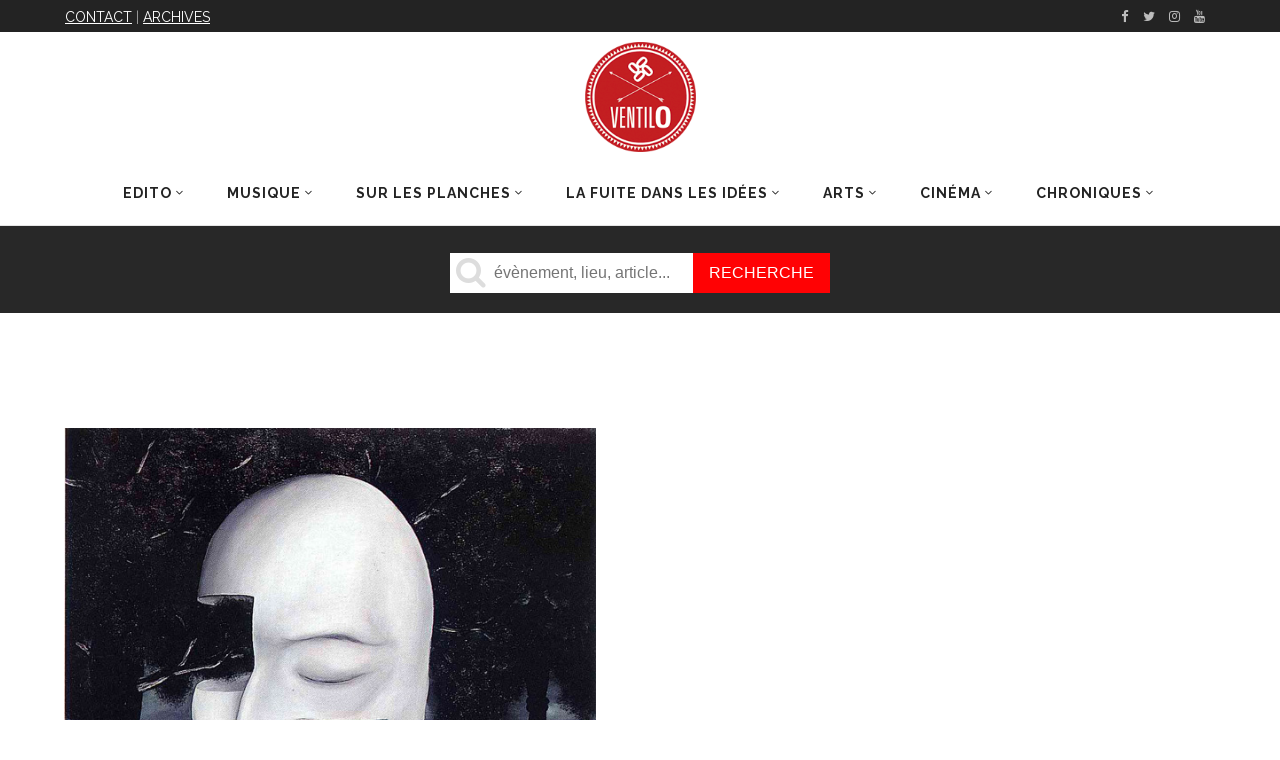

--- FILE ---
content_type: text/html; charset=utf-8
request_url: https://www.google.com/recaptcha/api2/aframe
body_size: 266
content:
<!DOCTYPE HTML><html><head><meta http-equiv="content-type" content="text/html; charset=UTF-8"></head><body><script nonce="6oUWRpT4iy8c9hfvdyVcJw">/** Anti-fraud and anti-abuse applications only. See google.com/recaptcha */ try{var clients={'sodar':'https://pagead2.googlesyndication.com/pagead/sodar?'};window.addEventListener("message",function(a){try{if(a.source===window.parent){var b=JSON.parse(a.data);var c=clients[b['id']];if(c){var d=document.createElement('img');d.src=c+b['params']+'&rc='+(localStorage.getItem("rc::a")?sessionStorage.getItem("rc::b"):"");window.document.body.appendChild(d);sessionStorage.setItem("rc::e",parseInt(sessionStorage.getItem("rc::e")||0)+1);localStorage.setItem("rc::h",'1769094516547');}}}catch(b){}});window.parent.postMessage("_grecaptcha_ready", "*");}catch(b){}</script></body></html>

--- FILE ---
content_type: application/javascript; charset=utf-8
request_url: https://www.journalventilo.fr/wp-content/themes/magazinevibe-child/assets/js/datepicker.min.js?ver=1.0.0
body_size: 3335
content:
!function(t,e){var n="function"==typeof Symbol&&"symbol"==typeof Symbol.iterator?function(t){return typeof t}:function(t){return t&&"function"==typeof Symbol&&t.constructor===Symbol&&t!==Symbol.prototype?"symbol":typeof t};"object"===("undefined"==typeof exports?"undefined":n(exports))?module.exports=e():"function"==typeof define&&define.amd?define(function(){return e()}):t.datepicker=e()}(this,function(){"use strict";function t(t,o){var a=t.split?document.querySelector(t):t;o=e(o||n(),a,t);var s=a.parentElement,i=document.createElement("div"),c=o,u=c.startDate,d=c.dateSelected,p=a===document.body||a===document.querySelector("html"),y={el:a,parent:s,nonInput:"INPUT"!==a.nodeName,noPosition:p,position:!p&&o.position,startDate:u,dateSelected:d,minDate:o.minDate,maxDate:o.maxDate,noWeekends:!!o.noWeekends,calendar:i,currentMonth:(u||d).getMonth(),currentMonthName:(o.months||g)[(u||d).getMonth()],currentYear:(u||d).getFullYear(),setDate:h,reset:f,remove:v,onSelect:o.onSelect,onShow:o.onShow,onHide:o.onHide,onMonthChange:o.onMonthChange,formatter:o.formatter,months:o.months||g,days:o.customDays||S,startDay:o.startDay,overlayPlaceholder:o.overlayPlaceholder||"4-digit year",overlayButton:o.overlayButton||"Submit",disableMobile:o.disableMobile,isMobile:"ontouchstart"in window};return d&&l(a,y),i.classList.add("qs-datepicker"),i.classList.add("qs-hidden"),w.push(a),r(u||d,y),b.forEach(function(t){window.addEventListener(t,D.bind(y))}),"static"===getComputedStyle(s).position&&(s.style.position="relative"),s.appendChild(i),y}function e(t,e){if(w.includes(e))throw new Error("A datepicker already exists on that element.");var n=t.position,r=t.maxDate,a=t.minDate,s=t.dateSelected,i=t.formatter,c=t.customMonths,l=t.customDays,u=t.overlayPlaceholder,d=t.overlayButton,h=t.startDay;if(n){if(!["tr","tl","br","bl"].some(function(t){return n===t}))throw new Error('"options.position" must be one of the following: tl, tr, bl, or br.');t.position=o(n)}else t.position=o("bl");if(["startDate","dateSelected","minDate","maxDate"].forEach(function(e){if(t[e]){if(!p(t[e])||isNaN(+t[e]))throw new TypeError('"options.'+e+'" needs to be a valid JavaScript Date object.');t[e]=y(t[e])}}),t.startDate=t.startDate||t.dateSelected||y(new Date),t.formatter="function"==typeof i?i:null,r<a)throw new Error('"maxDate" in options is less than "minDate".');if(s){if(a>s)throw new Error('"dateSelected" in options is less than "minDate".');if(r<s)throw new Error('"dateSelected" in options is greater than "maxDate".')}if(["onSelect","onShow","onHide","onMonthChange"].forEach(function(e){t[e]="function"==typeof t[e]&&t[e]}),[c,l].forEach(function(e,n){if(e){var o=['"customMonths" must be an array with 12 strings.','"customDays" must be an array with 7 strings.'];if("[object Array]"!=={}.toString.call(e)||e.length!==(n?7:12))throw new Error(o[n]);t[n?"days":"months"]=e}}),void 0!==h&&+h&&+h>0&&+h<7){var f=(t.customDays||S).slice(),v=f.splice(0,h);t.customDays=f.concat(v),t.startDay=+h}else t.startDay=0;return[u,d].forEach(function(e,n){e&&e.split&&(n?t.overlayButton=e:t.overlayPlaceholder=e)}),t}function n(){return{startDate:y(new Date),position:"bl"}}function o(t){var e={};return e[M[t[0]]]=1,e[M[t[1]]]=1,e}function r(t,e){var n=a(t,e),o=s(t,e),r=i(e);e.calendar.innerHTML=n+o+r}function a(t,e){return'\n      <div class="qs-controls">\n        <div class="qs-arrow qs-left"></div>\n        <div class="qs-month-year">\n          <span class="qs-month">'+e.months[t.getMonth()]+'</span>\n          <span class="qs-year">'+t.getFullYear()+'</span>\n        </div>\n        <div class="qs-arrow qs-right"></div>\n      </div>\n    '}function s(t,e){var n=e.minDate,o=e.maxDate,r=e.dateSelected,a=e.currentYear,s=e.currentMonth,i=e.noWeekends,c=e.days,l=new Date,u=l.toJSON().slice(0,7)===t.toJSON().slice(0,7),d=new Date(new Date(t).setDate(1)),h=d.getDay()-e.startDay,f=h<0?7:0;d.setMonth(d.getMonth()+1),d.setDate(0);var p=d.getDate(),y=[],v=f+7*((h+p)/7|0);v+=(h+p)%7?7:0,0!==e.startDay&&0===h&&(v+=7);for(var m=1;m<=v;m++){var q=c[(m-1)%7],D=m-(h>=0?h:7+h),w=new Date(a,s,D),b=D<1||D>p,S="",g='<span class="qs-num">'+D+"</span>";if(b)S="qs-empty",g="";else{var M=n&&w<n||o&&w>o,E=c[6],L=c[0],N=q===E||q===L,x=u&&!M&&D===l.getDate();M=M||i&&N,S=M?"qs-disabled":x?"qs-current":""}+w!=+r||b||(S+=" qs-active"),y.push('<div class="qs-square qs-num '+q+" "+S+'">'+g+"</div>")}var C=c.map(function(t){return'<div class="qs-square qs-day">'+t+"</div>"}).concat(y);if(C.length%7!=0){throw new Error("Calendar not constructed properly. The # of squares should be a multiple of 7.")}return C.unshift('<div class="qs-squares">'),C.push("</div>"),C.join("")}function i(t){return'\n      <div class="qs-overlay qs-hidden">\n        <div class="qs-close">&#10005;</div>\n        <input type="number" class="qs-overlay-year" placeholder="'+t.overlayPlaceholder+'" />\n        <div class="qs-submit qs-disabled">'+t.overlayButton+"</div>\n      </div>\n    "}function c(t,e){var n=e.currentMonth,o=e.currentYear,r=e.calendar,a=e.el,s=e.onSelect,i=r.querySelector(".qs-active"),c=t.textContent;e.dateSelected=new Date(o,n,c),i&&i.classList.remove("qs-active"),t.classList.add("qs-active"),l(a,e),m(e),s&&s(e)}function l(t,e){if(!e.nonInput)return e.formatter?e.formatter(t,e.dateSelected):void(t.value=e.dateSelected.toDateString())}function u(t,e,n){n?e.currentYear=n:(e.currentMonth+=t.contains("qs-right")?1:-1,12===e.currentMonth?(e.currentMonth=0,e.currentYear++):-1===e.currentMonth&&(e.currentMonth=11,e.currentYear--)),r(new Date(e.currentYear,e.currentMonth,1),e),e.currentMonthName=e.months[e.currentMonth],e.onMonthChange&&n&&e.onMonthChange(e)}function d(t){if(!t.noPosition){var e=t.el,n=t.calendar,o=t.position,r=t.parent,a=o.top,s=o.right,i=r.getBoundingClientRect(),c=e.getBoundingClientRect(),l=n.getBoundingClientRect(),u=c.top-i.top+r.scrollTop,d="\n      top:"+(u-(a?l.height:-1*c.height))+"px;\n      left:"+(c.left-i.left+(s?c.width-l.width:0))+"px;\n    ";n.setAttribute("style",d)}}function h(t,e){if(!p(t))throw new TypeError("`setDate` needs a JavaScript Date object.");t=y(t),this.currentYear=t.getFullYear(),this.currentMonth=t.getMonth(),this.currentMonthName=this.months[t.getMonth()],this.dateSelected=e?void 0:t,!e&&l(this.el,this),r(t,this),e&&(this.el.value="")}function f(){this.setDate(this.startDate,!0)}function p(t){return"[object Date]"==={}.toString.call(t)}function y(t){return new Date(t.toDateString())}function v(){var t=this.calendar,e=this.parent,n=this.el;b.forEach(function(t){window.removeEventListener(t,D)}),t.remove(),t.hasOwnProperty("parentStyle")&&(e.style.position=""),w=w.filter(function(t){return t!==n})}function m(t){t.calendar.classList.add("qs-hidden"),t.onHide&&t.onHide(t)}function q(t){t.calendar.classList.remove("qs-hidden"),d(t),t.onShow&&t.onShow(t)}function D(t){function e(e){var r=e.calendar,a=l.classList,s=r.querySelector(".qs-month-year"),d=a.contains("qs-close");if(a.contains("qs-num")){var h="SPAN"===l.nodeName?l.parentNode:l;!["qs-disabled","qs-active","qs-empty"].some(function(t){return h.classList.contains(t)})&&c(h,e)}else if(a.contains("qs-arrow"))u(a,e);else if(i.includes(s)||d)n(r,d,e);else if(l.classList.contains("qs-submit")){var f=r.querySelector(".qs-overlay-year");o(t,f,e)}}function n(t,e,n){[".qs-overlay",".qs-controls",".qs-squares"].forEach(function(e,n){t.querySelector(e).classList.toggle(n?"qs-blur":"qs-hidden")});var o=t.querySelector(".qs-overlay-year");e?o.value="":o.focus()}function o(t,e,n){var o=isNaN((new Date).setFullYear(e.value||void 0));if(13===t.which||"click"===t.type){if(o||e.classList.contains("qs-disabled"))return;u(null,n,e.value)}else{n.calendar.querySelector(".qs-submit").classList[o?"add":"remove"]("qs-disabled")}}if(!this.isMobile||!this.disableMobile){if(!t.path){for(var r=t.target,a=[];r!==document;)a.push(r),r=r.parentNode;t.path=a}var s=t.type,i=t.path,l=t.target,d=this.calendar,h=this.el,f=d.classList,p=f.contains("qs-hidden"),y=i.includes(d);if("keydown"===s){var v=d.querySelector(".qs-overlay");if(13===t.which&&!v.classList.contains("qs-hidden"))return t.stopPropagation(),o(t,l,this);if(27===t.which)return n(d,!0,this);if(9!==t.which)return}if("focusin"===s)return l===h&&q(this);this.noPosition?y?e(this):p?q(this):m(this):p?l===h&&q(this):"click"===s&&y?e(this):"input"===s?o(t,l,this):l!==h&&m(this)}}Array.prototype.includes||(Array.prototype.includes=function(t){var e=!1;return this.forEach(function(n){n===t&&(e=!0)}),e});var w=[],b=["click","focusin","keydown","input"],S=["Sun","Mon","Tue","Wed","Thu","Fri","Sat"],g=["January","February","March","April","May","June","July","August","September","October","November","December"],M={t:"top",r:"right",b:"bottom",l:"left"};return t});